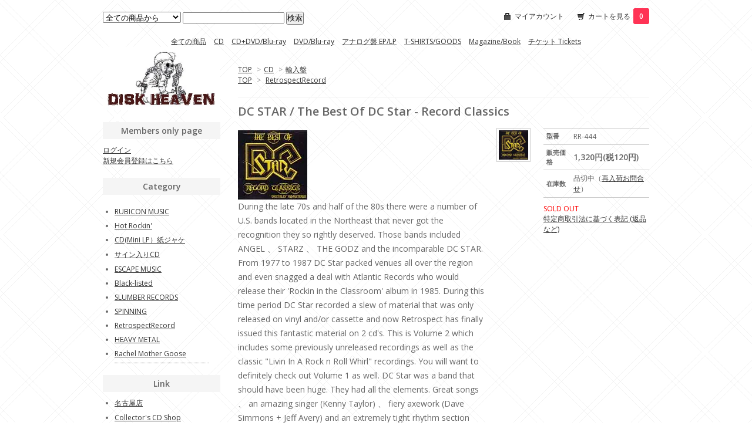

--- FILE ---
content_type: text/html; charset=EUC-JP
request_url: http://diskheaven.shop-pro.jp/?pid=72841264
body_size: 6611
content:
<!DOCTYPE html PUBLIC "-//W3C//DTD XHTML 1.0 Transitional//EN" "http://www.w3.org/TR/xhtml1/DTD/xhtml1-transitional.dtd">
<html xmlns:og="http://ogp.me/ns#" xmlns:fb="http://www.facebook.com/2008/fbml" xmlns:mixi="http://mixi-platform.com/ns#" xmlns="http://www.w3.org/1999/xhtml" xml:lang="ja" lang="ja" dir="ltr">
<head>
<meta http-equiv="content-type" content="text/html; charset=euc-jp" />
<meta http-equiv="X-UA-Compatible" content="IE=edge,chrome=1" />
<title>DC STAR / The Best Of DC Star - Record Classics - DISK HEAVEN</title>
<meta name="Keywords" content="DC STAR / The Best Of DC Star - Record Classics,diskheaven" />
<meta name="Description" content="HR/HM CDs/Records/DVD/Magazine..." />
<meta name="Author" content="" />
<meta name="Copyright" content="GMOペパボ" />
<meta http-equiv="content-style-type" content="text/css" />
<meta http-equiv="content-script-type" content="text/javascript" />
<link rel="stylesheet" href="https://img17.shop-pro.jp/PA01274/039/css/1/index.css?cmsp_timestamp=20250903200446" type="text/css" />

<link rel="alternate" type="application/rss+xml" title="rss" href="http://diskheaven.shop-pro.jp/?mode=rss" />
<link rel="alternate" media="handheld" type="text/html" href="http://diskheaven.shop-pro.jp/?prid=72841264" />
<link rel="shortcut icon" href="https://img17.shop-pro.jp/PA01274/039/favicon.ico?cmsp_timestamp=20260108133738" />
<script type="text/javascript" src="//ajax.googleapis.com/ajax/libs/jquery/1.7.2/jquery.min.js" ></script>
<meta property="og:title" content="DC STAR / The Best Of DC Star - Record Classics - DISK HEAVEN" />
<meta property="og:description" content="HR/HM CDs/Records/DVD/Magazine..." />
<meta property="og:url" content="http://diskheaven.shop-pro.jp?pid=72841264" />
<meta property="og:site_name" content="DISK HEAVEN" />
<meta property="og:image" content="https://img17.shop-pro.jp/PA01274/039/product/72841264.jpg"/>
<script>
  var Colorme = {"page":"product","shop":{"account_id":"PA01274039","title":"DISK HEAVEN"},"basket":{"total_price":0,"items":[]},"customer":{"id":null},"inventory_control":"product","product":{"shop_uid":"PA01274039","id":72841264,"name":"DC STAR \/ The Best Of DC Star - Record Classics","model_number":"RR-444","stock_num":0,"sales_price":1200,"sales_price_including_tax":1320,"variants":[],"category":{"id_big":1725630,"id_small":2},"groups":[{"id":875128}],"members_price":1200,"members_price_including_tax":1320}};

  (function() {
    function insertScriptTags() {
      var scriptTagDetails = [];
      var entry = document.getElementsByTagName('script')[0];

      scriptTagDetails.forEach(function(tagDetail) {
        var script = document.createElement('script');

        script.type = 'text/javascript';
        script.src = tagDetail.src;
        script.async = true;

        if( tagDetail.integrity ) {
          script.integrity = tagDetail.integrity;
          script.setAttribute('crossorigin', 'anonymous');
        }

        entry.parentNode.insertBefore(script, entry);
      })
    }

    window.addEventListener('load', insertScriptTags, false);
  })();
</script>
<script async src="https://zen.one/analytics.js"></script>
</head>
<body>
<meta name="colorme-acc-payload" content="?st=1&pt=10029&ut=72841264&at=PA01274039&v=20260116162659&re=&cn=89ee9d64fbc50a8a73309bbb6c6bb712" width="1" height="1" alt="" /><script>!function(){"use strict";Array.prototype.slice.call(document.getElementsByTagName("script")).filter((function(t){return t.src&&t.src.match(new RegExp("dist/acc-track.js$"))})).forEach((function(t){return document.body.removeChild(t)})),function t(c){var r=arguments.length>1&&void 0!==arguments[1]?arguments[1]:0;if(!(r>=c.length)){var e=document.createElement("script");e.onerror=function(){return t(c,r+1)},e.src="https://"+c[r]+"/dist/acc-track.js?rev=3",document.body.appendChild(e)}}(["acclog001.shop-pro.jp","acclog002.shop-pro.jp"])}();</script><link href="http://fonts.googleapis.com/css?family=Open+Sans:400italic,600italic,400,600" rel="stylesheet" type="text/css" />
<div id="container">

  
  <div id="header">
    <div class="header_link">
      <ul>
        <li class="my_account"><a href="http://diskheaven.shop-pro.jp/?mode=myaccount"><i class="account"></i>マイアカウント</a></li>
        <li class="view_cart"><a href="https://diskheaven.shop-pro.jp/cart/proxy/basket?shop_id=PA01274039&shop_domain=diskheaven.shop-pro.jp"><i class="cart"></i>カートを見る<span class="count">0</span></a></li>
      </ul>
    </div>

    
    <div class="search">
      <form action="http://diskheaven.shop-pro.jp/" method="GET" id="search">
        <input type="hidden" name="mode" value="srh" /><input type="hidden" name="sort" value="n" />
        <select name="cid">
          <option value="">全ての商品から</option>
                    <option value="1725630,0">CD</option>
                    <option value="2886662,0">CD+DVD/Blu-ray</option>
                    <option value="1725654,0">DVD/Blu-ray</option>
                    <option value="1727949,0">アナログ盤 EP/LP</option>
                    <option value="1725656,0">T-SHIRTS/GOODS</option>
                    <option value="1727951,0">Magazine/Book</option>
                    <option value="1725655,0">チケット Tickets</option>
                  </select>
        <input type="text" name="keyword">
        <input type="submit" value="検索" />
      </form>
    </div>
    

  
<div class="box" id="box_memu_header">  
    <a href="./?mode=srh&sort=n">全ての商品</a>   
                <a href="http://diskheaven.shop-pro.jp/?mode=cate&cbid=1725630&csid=0&sort=n">CD</a>
                      <a href="http://diskheaven.shop-pro.jp/?mode=cate&cbid=2886662&csid=0&sort=n">CD+DVD/Blu-ray</a>
                      <a href="http://diskheaven.shop-pro.jp/?mode=cate&cbid=1725654&csid=0&sort=n">DVD/Blu-ray</a>
                      <a href="http://diskheaven.shop-pro.jp/?mode=cate&cbid=1727949&csid=0&sort=n">アナログ盤 EP/LP</a>
                      <a href="http://diskheaven.shop-pro.jp/?mode=cate&cbid=1725656&csid=0&sort=n">T-SHIRTS/GOODS</a>
                      <a href="http://diskheaven.shop-pro.jp/?mode=cate&cbid=1727951&csid=0&sort=n">Magazine/Book</a>
                      <a href="http://diskheaven.shop-pro.jp/?mode=cate&cbid=1725655&csid=0&sort=n">チケット Tickets</a>
          </div>
  

<div id="header_logo">
    <h1 class="logo"><a href="./"><img src="https://img17.shop-pro.jp/PA01274/039/PA01274039.jpg?cmsp_timestamp=20260108133738" alt="DISK HEAVEN" /></a></h1>
</div>

  </div>
  

  
  <div id="main">
  <div class="footstamp">
  
  
  <p>
    <a href="./">TOP</a>
    <span>&gt;</span><a href='?mode=cate&cbid=1725630&csid=0&sort=n'>CD</a>    <span>&gt;</span><a href='?mode=cate&cbid=1725630&csid=2&sort=n'>輸入盤</a>  </p>
  
      <p>
      <a href="./">TOP</a>
            <span>&gt;</span>
      <a href="http://diskheaven.shop-pro.jp/?mode=grp&gid=875128&sort=n">RetrospectRecord</a>
          </p>
    
</div>

<form name="product_form" method="post" action="https://diskheaven.shop-pro.jp/cart/proxy/basket/items/add">

<h2 class="product_name">DC STAR / The Best Of DC Star - Record Classics</h2>

<div class="product_detail_area">
    <div class="add_cart">
        <table class="add_cart_table">
        
                    <tr>
            <th>型番</th>
            <td>RR-444</td>
            </tr>
                
                            <tr>
            <th>販売価格</th>
            <td>
                            
                <strong class="price">1,320円(税120円)</strong><br />
                        </td>
            </tr>
                
                    <tr>
            <th>在庫数</th>
            <td>品切中（<a href="https://secure.shop-pro.jp/?mode=inq&shop_id=PA01274039">再入荷お問合せ</a>）</td>
            </tr>
                
                
                
                        </table>

        
        <p class="stock_error"></p>

        
        
        
        
                              <div class="sold_out">SOLD OUT</div>
                  
        			
        <p id="sk_link_other">
          <a href="http://diskheaven.shop-pro.jp/?mode=sk">特定商取引法に基づく表記 (返品など)</a>
        </p>
    </div>

    <div class="product_images">

    <script type="text/javascript" src="//img.shop-pro.jp/js/cloud-zoom.1.0.2.js"></script>

    <div class="zoom-section">
      <div class="zoom-small-image">
        <div id="wrap">
          
    <a href="https://img17.shop-pro.jp/PA01274/039/product/72841264.jpg" target="_blank"><img src="https://img17.shop-pro.jp/PA01274/039/product/72841264.jpg" style="display: block;" /></a>
          
          <div class="mousetrap"></div>
          
          
          <div class="product_description">
            During the late 70s and half of the 80s there were a number of U.S. bands located in the Northeast that never got the recognition they so rightly deserved. Those bands included ANGEL 、 STARZ 、 THE GODZ and the incomparable DC STAR. From 1977 to 1987 DC Star packed venues all over the region and even snagged a deal with Atlantic Records who would release their 'Rockin in the Classroom' album in 1985. During this time period DC Star recorded a slew of material that was only released on vinyl and/or cassette and now Retrospect has finally issued this fantastic material on 2 cd's. This is Volume 2 which includes some previously unreleased recordings as well as the classic "Livin In A Rock n Roll Whirl" recordings. You will want to definitely check out Volume 1 as well. DC Star was a band that should have been huge. They had all the elements. Great songs 、 an amazing singer (Kenny Taylor) 、 fiery axework (Dave Simmons + Jeff Avery) and an extremely tight rhythm section (Henry Farmer and Glenn Jones). If you are a fan of timeless early 80s Melodic Rock then DC Star is a band you need to hear!!<div><br></div>【CD】【RETROSPECT】
          </div>
          <div class="product_link_area">
          <div class="twitter">
            <a href="https://twitter.com/share" class="twitter-share-button" data-url="http://diskheaven.shop-pro.jp/?pid=72841264" data-text="" data-lang="ja" >ツイート</a>
<script charset="utf-8">!function(d,s,id){var js,fjs=d.getElementsByTagName(s)[0],p=/^http:/.test(d.location)?'http':'https';if(!d.getElementById(id)){js=d.createElement(s);js.id=id;js.src=p+'://platform.twitter.com/widgets.js';fjs.parentNode.insertBefore(js,fjs);}}(document, 'script', 'twitter-wjs');</script>
          </div>
          <div class="fb-like">
            
          </div>
          
          <ul class="other_link">
            <li><a href="https://diskheaven.shop-pro.jp/customer/products/72841264/inquiries/new">この商品について問い合わせる</a></li>
            <li><a href="mailto:?subject=%E3%80%90DISK%20HEAVEN%E3%80%91%E3%81%AE%E3%80%8CDC%20STAR%20%2F%20The%20Best%20Of%20DC%20Star%20-%20Record%20Classics%E3%80%8D%E3%81%8C%E3%81%8A%E3%81%99%E3%81%99%E3%82%81%E3%81%A7%E3%81%99%EF%BC%81&body=%0D%0A%0D%0A%E2%96%A0%E5%95%86%E5%93%81%E3%80%8CDC%20STAR%20%2F%20The%20Best%20Of%20DC%20Star%20-%20Record%20Classics%E3%80%8D%E3%81%AEURL%0D%0Ahttp%3A%2F%2Fdiskheaven.shop-pro.jp%2F%3Fpid%3D72841264%0D%0A%0D%0A%E2%96%A0%E3%82%B7%E3%83%A7%E3%83%83%E3%83%97%E3%81%AEURL%0Ahttp%3A%2F%2Fdiskheaven.shop-pro.jp%2F">この商品を友達に教える</a></li>
            <li><a href="http://diskheaven.shop-pro.jp/?mode=cate&cbid=1725630&csid=2&sort=n">買い物を続ける</a></li>
                    </ul>
        </div>
        
        <input type="hidden" name="user_hash" value="9a7df80251435fd602f714934db77ea4"><input type="hidden" name="members_hash" value="9a7df80251435fd602f714934db77ea4"><input type="hidden" name="shop_id" value="PA01274039"><input type="hidden" name="product_id" value="72841264"><input type="hidden" name="members_id" value=""><input type="hidden" name="back_url" value="http://diskheaven.shop-pro.jp/?pid=72841264"><input type="hidden" name="reference_token" value="0f48cf688d2e44a0af0f081fbdc39859"><input type="hidden" name="shop_domain" value="diskheaven.shop-pro.jp">
      </div>
    </div>

    <div class="zoom-desc">
              <a href="https://img17.shop-pro.jp/PA01274/039/product/72841264.jpg" class="cloud-zoom-gallery" title="" rel="useZoom: &#39;zoom1&#39;, smallImage: &#39; https://img17.shop-pro.jp/PA01274/039/product/72841264.jpg&#39; ">
        <img class="zoom-tiny-image" src="https://img17.shop-pro.jp/PA01274/039/product/72841264.jpg" />
        </a>
                </div>
  </div>
</div>
</div>
</form>
<br style="clear:both;">







<script type="text/javascript" src="//img.shop-pro.jp/js/jquery.easing.1.3.js"></script>
<script type="text/javascript" src="//img.shop-pro.jp/js/stickysidebar.jquery.js"></script>

<script>
$(window).load(function () {
  $(function () {
    var product_images_height = $('.product_images').height();
    $('.product_detail_area').css('height',product_images_height);
    
    $(".add_cart").stickySidebar({
    timer: 400
    , easing: "easeInOutQuad"
    , constrain: true
    });
  });
});
</script>

  

  
  <div class="box" id="box_recentlychecked">
  <h3>最近チェックした商品</h3>
      </div>
    
    </div>
  


<div id="side">

    
  <div class="box" id="box_members">
    <h3>Members only page</h3>
          <a href="http://diskheaven.shop-pro.jp/?mode=login&shop_back_url=http%3A%2F%2Fdiskheaven.shop-pro.jp%2F">ログイン</a><br />
                <a href="https://diskheaven.shop-pro.jp/customer/signup/new">新規会員登録はこちら</a>
              </div>
  <div class="box" id="box_category">
  <h3>Category</h3>

          <ul id="group-list">      <li class="group-list-link">
            <a href="http://diskheaven.shop-pro.jp/?mode=grp&gid=1459601&sort=n">RUBICON MUSIC</a>
            </li>
                      <li class="group-list-link">
            <a href="http://diskheaven.shop-pro.jp/?mode=grp&gid=879917&sort=n">Hot Rockin'</a>
            </li>
                      <li class="group-list-link">
            <a href="http://diskheaven.shop-pro.jp/?mode=grp&gid=879923&sort=n">CD(Mini LP）紙ジャケ</a>
            </li>
                      <li class="group-list-link">
            <a href="http://diskheaven.shop-pro.jp/?mode=grp&gid=875157&sort=n">サイン入りCD</a>
            </li>
                      <li class="group-list-link">
            <a href="http://diskheaven.shop-pro.jp/?mode=grp&gid=2805858&sort=n">ESCAPE MUSIC</a>
            </li>
                      <li class="group-list-link">
            <a href="http://diskheaven.shop-pro.jp/?mode=grp&gid=883686&sort=n">Black-listed</a>
            </li>
                      <li class="group-list-link">
            <a href="http://diskheaven.shop-pro.jp/?mode=grp&gid=1008659&sort=n">SLUMBER RECORDS</a>
            </li>
                      <li class="group-list-link">
            <a href="http://diskheaven.shop-pro.jp/?mode=grp&gid=889907&sort=n">SPINNING</a>
            </li>
                      <li class="group-list-link">
            <a href="http://diskheaven.shop-pro.jp/?mode=grp&gid=875128&sort=n">RetrospectRecord</a>
            </li>
                      <li class="group-list-link">
            <a href="http://diskheaven.shop-pro.jp/?mode=grp&gid=3006745&sort=n">HEAVY METAL</a>
            </li>
                      <li class="group-list-link">
            <a href="http://diskheaven.shop-pro.jp/?mode=grp&gid=2585589&sort=n">Rachel Mother Goose</a>
            </li>
      </ul>      

</div>



<div class="box" id="box_trackback">
<h3>Link</h3>
<ul>
<li><a href="http://www.diskheaven.com/info/map/mapngo.html" target="_blank">名古屋店</a>
<li><a href="http://rockcollectors.shop-pro.jp/" target="_blank">Collector's CD Shop</a>
<li><a href="https://www.facebook.com/diskheaventokyo/" target="_blank">DiskHeavenTokyo</a>

</ul></div>


    
        

    
    
        <div class="box" id="box_freepage">
    <h3>Other page</h3>
      <ul>
                <li><a href="http://diskheaven.shop-pro.jp/?mode=f4">Order information for overseas</a></li>
              </ul>
    </div>
        

      
            

    
    
        <div class="box" id="box_mailmaga">
    <h3>News letter</h3>
      <a href="https://diskheaven.shop-pro.jp/customer/newsletter/subscriptions/new">メルマガ登録・解除はこちら</a>
    </div>
        

    
    
        <div class="box" id="box_mobile">
    <h3>Mobile</h3>
      <img src="https://img17.shop-pro.jp/PA01274/039/qrcode.jpg?cmsp_timestamp=20260108133738">
    </div>
        

    </div>
  

  
  <div id="footer">
    <ul class="footer_menu">
      <li><a href="./">ホーム</a></li>
      <li><a href="http://diskheaven.shop-pro.jp/?mode=myaccount">マイアカウント</a></li>
      <li><a href="https://diskheaven.shop-pro.jp/customer/inquiries/new">お問い合わせ</a></li>
      <li><a href="http://diskheaven.shop-pro.jp/?mode=privacy">プライバシーポリシー</a></li>
      <li><a href="http://diskheaven.shop-pro.jp/?mode=sk#payment">お支払い方法について</a></li>
      <li><a href="http://diskheaven.shop-pro.jp/?mode=sk#delivery">配送方法・送料について</a></li>
      <li><a href="http://diskheaven.shop-pro.jp/?mode=sk">特定商取引法に基づく表記</a></li>
      <li><a href="http://diskheaven.shop-pro.jp/?mode=rss">RSS</a> / <a href="http://diskheaven.shop-pro.jp/?mode=atom">ATOM</a></li>
    </ul>
    Copyright (C) 2005-2014 DISK HEAVEN All Rights Reserved.
  </div>
  
  <p id="back-top"><a href="#container"></a></p>
</div>


<script type='text/javascript'>
<!--
$(function(){$('#back-top a').click(function(){var speed=400;var href=$(this).attr("href");var target=$(href=="#"||href==""?'html':href);var position=target.offset().top;$('body,html').animate({scrollTop:position},speed,'swing');return false;});if(location.hash){var hash=location.hash;window.scroll(0,0)
$('a[href='+hash+']').click();}});
$(document).ready(function(){$("#back-top").hide();$(function(){$(window).scroll(function(){if($(this).scrollTop()>400){$('#back-top').fadeIn();}else{$('#back-top').fadeOut();}});$('#back-top a').click(function(){$('body,html').animate({scrollTop:0},500);return false;});});});
// -->
</script><script type="text/javascript" src="http://diskheaven.shop-pro.jp/js/cart.js" ></script>
<script type="text/javascript" src="http://diskheaven.shop-pro.jp/js/async_cart_in.js" ></script>
<script type="text/javascript" src="http://diskheaven.shop-pro.jp/js/product_stock.js" ></script>
<script type="text/javascript" src="http://diskheaven.shop-pro.jp/js/js.cookie.js" ></script>
<script type="text/javascript" src="http://diskheaven.shop-pro.jp/js/favorite_button.js" ></script>
</body></html>

--- FILE ---
content_type: text/javascript
request_url: http://img.shop-pro.jp/js/stickysidebar.jquery.js
body_size: 1412
content:
(function($){

  var settings = {
        speed: 350 //animation duration
      , easing: "linear" //use easing plugin for more options
      , padding: 10
      , constrain: false
    }
    , $window = $(window)
    , stickyboxes = []
    , methods = {

          init:function(opts){
            settings = $.extend(settings,opts);
            return this.each(function () {
              var $this = $(this);
              setPosition($this);
              stickyboxes[stickyboxes.length] = $this;
              moveIntoView();
            });
          }

        , remove:function(){
            return this.each(function () {
              var sticky = this;
              $.each(stickyboxes, function (i, $sb) {
                if($sb.get(0) === sticky){
                reset(null, $sb);
                stickyboxes.splice(i, 1);
                return false;
                }
              });
            });
          }

        , destroy: function () {
            $.each(stickyboxes, function (i, $sb) {
              reset(null, $sb);
            });
            stickyboxes=[];
            $window.unbind("scroll", moveIntoView);
            $window.unbind("resize", reset);
            return this;
          }

      };


  var moveIntoView = function () {
    $.each(stickyboxes, function (i, $sb) {
      var $this = $sb
        , data = $this.data("stickySB");
      if (data) {
        var sTop = $window.scrollTop() - data.offs.top
          , currOffs = $this.offset()
          , origTop = data.orig.offset.top - data.offs.top
          , animTo = origTop;
        //scrolled down out of view
        if (origTop < sTop) {
          if (sTop > data.offs.bottom) //stop inside parent
            animTo = data.offs.bottom;
          else animTo = sTop + settings.padding;
        }
        $this
          .stop()
          .animate(
              {top: animTo}
            , settings.speed
            , settings.easing
        );
      }
    });
  }

  var setPosition = function ($sb) {
    if ($sb) {
      var $this = $sb
        , $parent = $this.parent()
        , parentOffs = $parent.offset()
        , currOff = $this.offset()
        , data = $this.data("stickySB");
      if (!data) {
        data = {
            offs: {} // our parents offset
          , orig: { // cache for original css
                top: $this.css("top")
              , left: $this.css("left")
              , position: $this.css("position")
              , marginTop: $this.css("marginTop")
              , marginLeft: $this.css("marginLeft")
              , offset: $this.offset()
            }
        }
      }
      //go up the tree until we find an elem to position from
      while (parentOffs && "top" in parentOffs
        && $parent.css("position") == "static") {
        $parent = $parent.parent();
        parentOffs = $parent.offset();
      }
      if (parentOffs) { // found a postioned ancestor
        var padBtm = parseInt($parent.css("paddingBottom"));
        padBtm = isNaN(padBtm) ? 0 : padBtm;
        data.offs = parentOffs;
        data.offs.bottom = settings.constrain ?
          Math.abs(($parent.innerHeight() - padBtm) - $this.outerHeight()) :
          $(document).height();
      }
      else data.offs = { // went to far set to doc
          top: 0
        , left: 0
        , bottom: $(document).height()
      };
      $this.css({
          position: "absolute"
        , top: Math.floor(currOff.top - data.offs.top) + "px"
        , left: Math.floor(currOff.left - data.offs.left) + "px"
        , margin: 0
        , width: $this.width()
      }).data("stickySB", data);
    }
  }

  var reset = function (ev, $toReset) {
    var stickies = stickyboxes;
    if ($toReset) { // just resetting selected items
      stickies = [$toReset];
    }
    $.each(stickies, function(i, $sb) {
      var data = $sb.data("stickySB");
      if (data) {
        $sb.css({
            position: data.orig.position
          , marginTop: data.orig.marginTop
          , marginLeft: data.orig.marginLeft
          , left: data.orig.left
          , top: data.orig.top
        });
        if (!$toReset) { // just resetting
          setPosition($sb);
          moveIntoView();
        }
      }
    });
  }

  $window.bind("scroll", moveIntoView);
  $window.bind("resize", reset);

  $.fn.stickySidebar = function (method) {

    if (methods[method]) {
      return methods[method].apply(
          this
        , Array.prototype.slice.call(arguments, 1)
      );
    } else if (typeof method == "object") {
      return methods.init.apply(this, arguments);
    }

  }

})(jQuery);